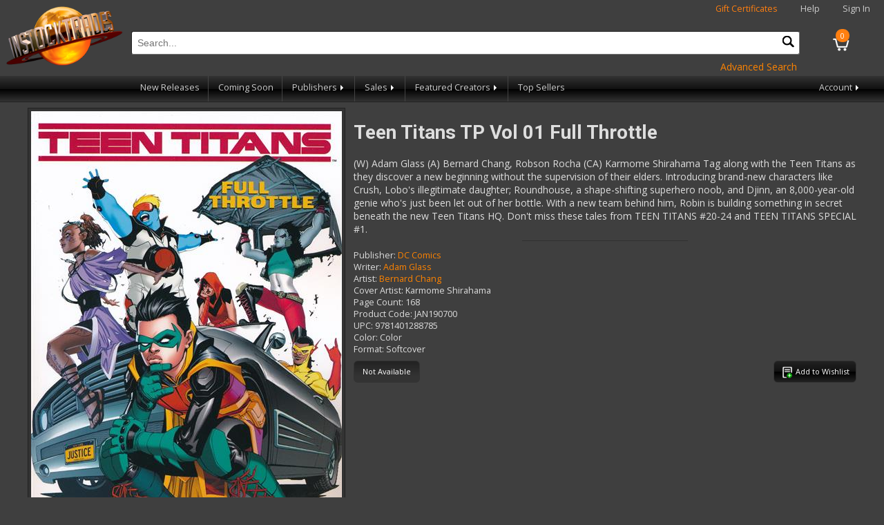

--- FILE ---
content_type: text/html; charset=utf-8
request_url: https://www.instocktrades.com/products/jan190700/teen-titans-tp-vol-01-full-throttle
body_size: 4459
content:

<!DOCTYPE html>
<html>
<head>
    <meta charset="utf-8" />
    <meta name="viewport" content="width=device-width, initial-scale=1.0">
    <title>Teen Titans TP Vol 01 Full Throttle - InStockTrades</title>
    <meta http-equiv="Content-Type" content="text/html; charset=iso-8859-1" />
    <meta name="description" content="Trade paperbacks from Marvel, DC, Image, Dark Horse and more! Discounted up to 42% off. No shipping on orders over $50." />
    <meta name="keywords" content="trade paperbacks,comic books,marvel,dc,image,dark horse,superman,batman,flash,wonder woman,spiderman,fantastic four,the hulk,captain america,thor" />
    <link rel="apple-touch-icon" sizes="180x180" href="/apple-touch-icon.png">
    <link rel="icon" type="image/png" sizes="32x32" href="/favicon-32x32.png">
    <link rel="icon" type="image/png" sizes="16x16" href="/favicon-16x16.png">
    
    <link rel="shortcut icon" href="/images/logo.png" />
    <link href="https://fonts.googleapis.com/css?family=Open+Sans|Roboto:400,700&display=swap" rel="stylesheet" />
    <link rel="stylesheet" href="/content/site.min.css?v=3" />
    <link rel="stylesheet" href="/content/jquery-ui.min.css" />
    <link rel="stylesheet" href="/content/jquery-ui.theme.min.css" />
    <script src="/bundles/modernizr?v=inCVuEFe6J4Q07A0AcRsbJic_UE5MwpRMNGcOtk94TE1"></script>

    <link rel="stylesheet" href="https://cdn.jsdelivr.net/gh/orestbida/cookieconsent@3.0.1/dist/cookieconsent.css">
    <script src="/scripts/cookieconsent-config.min.js" type="module"></script>
</head>
<body>
    
<div class="navbar-header">
    <a href="/"><img class="logo" src="/images/logo.png" alt="Instocktrades.com" /></a>
    <div class="navbar-heading">
        <span class="giftcertificates"><a href="/giftcertificates" class="highlight">Gift Certificates</a></span>
        <span class="help"><a href="/home/help">Help</a></span>
            <span class="greeting"><a href="/account/login">Sign In</a></span>
    </div>
    <a href="/cart" class="navbar-cart">
        <div class="cartcount">0</div>
    </a>
    <div class="navbar-search">
        <form id="sitesearchform" name="sitesearchform" method="get" action="/search">
            <input type="text" name="term" id="sitesearch" placeholder="Search..." autocomplete="off" required oninvalid="this.setCustomValidity('Please Enter a valid search term')" oninput="setCustomValidity('')" />
            <button type="submit" id="navsearchbutton" class="navsearchbutton" onclick="javascript: return document.getElementById('sitesearch').value.trim() != '';"><img src="/images/search.png" alt="search" /></button>
        </form>
        <div style="text-align:right;"><a href="/search?ps=true" class="action">Advanced Search</a></div>
    </div>
    <div class="navbar-menubar">
        <div class="navbar-menu trades hoverable">
            <a href="#trades" class="menu-label responsive">Trades <span class="navarrow"></span></a>
            <div class="navbar-menuitems responsive">
                <a href="/newreleases">New Releases</a>
                
                <a href="/comingsoon">Coming Soon</a>
                <div class="navbar-menu nested hoverable">
                    <a href="#" class="menu-label">Publishers <span class="navarrow"></span></a>
                    <div class="navbar-menuitems">
                            <a href="/publishers/dc-comics">DC Comics</a>
                            <a href="/publishers/marvel">Marvel</a>
                            <a href="/publishers/image">Image</a>
                            <a href="/publishers/dark-horse">Dark Horse</a>
                            <a href="/publishers/viz-media">Viz Media</a>
                            <a href="/publishers/kodansha">Kodansha</a>
                            <a href="/publishers/seven-seas">Seven Seas</a>
                            <a href="/publishers/idw">IDW</a>
                            <a href="/publishers/fantagraphics">Fantagraphics</a>
                        <a href="/publishers">View All Publishers</a>
                    </div>
                </div>
                <div class="navbar-menu nested hoverable">
                    <a href="#sales" class="menu-label">Sales <span class="navarrow"></span></a>
                    <div class="navbar-menuitems">
                        <a href="/clearance">Clearance</a>
                        <a href="/damages">Damages</a>
                            <a href="/specials/630/red-tag-sale">Red Tag Sale</a>
                            <a href="/specials/632/24-hour-flash-sale!!">24-Hour Flash Sale!!</a>
                            <a href="/specials/635/publisher-spotlight-magnetic-press">Publisher Spotlight: Magnetic Press</a>
                            <a href="/specials/636/creator-spotlight-geoff-johns">Creator Spotlight: Geoff Johns</a>
                            <a href="/specials/637/spotlight-sale-kaiju">Spotlight Sale: Kaiju</a>
                    </div>
                </div>
                <div class="navbar-menu nested hoverable">
                    <a href="#creators" class="menu-label">Featured Creators <span class="navarrow"></span></a>
                    <div class="navbar-menuitems">
                            <a href="/creator/giantgenerator">Giant Generator by Rick Remender</a>
                    </div>
                </div>
            </div>
        </div>
        
        <div class="navbar-menu topsellers">
            <a href="/products/topsellers">Top Sellers</a>
        </div>
        <div class="navbar-menu account hoverable">
            <a href="#account" class="menu-label">Account <span class="navarrow"></span></a>
            <div class="navbar-menuitems">
                <a href="/account/wishlist">Wishlist</a>
                <a href="/account">Account Profile</a>
                <a href="/account/orderhistory">Order History</a>
            </div>
        </div>
    </div>
</div>

    
    
    <div class="container body-content">
        

        


<div class="productdetail section">
    <div class="frame">
        <img class="itemimg" src="https://media.instocktrades.com/large/JAN190700.jpg" alt="Model.description" />
    </div>
    <div class="productcontent">
        <h1>Teen Titans TP Vol 01 Full Throttle</h1>
        <div class="productdescription">(W) Adam Glass (A) Bernard Chang, Robson Rocha (CA) Karmome Shirahama
Tag along with the Teen Titans as they discover a new beginning without the supervision of their elders. Introducing brand-new characters like Crush, Lobo&#39;s illegitimate daughter; Roundhouse, a shape-shifting superhero noob, and Djinn, an 8,000-year-old genie who&#39;s just been let out of her bottle. With a new team behind him, Robin is building something in secret beneath the new Teen Titans HQ. Don&#39;t miss these tales from TEEN TITANS #20-24 and TEEN TITANS SPECIAL #1.</div>
        <hr />
        <div class="prodinfo">
                <div class="publisher"><label>Publisher:</label> <a href="/publishers/dc-comics">DC Comics</a></div>
                            <div class="writer"><label>Writer:</label> <a href="/writers/adam-glass">Adam Glass</a></div>
                            <div class="artist"><label>Artist:</label> <a href="/artists/bernard-chang">Bernard Chang</a></div>
                            <div class="coverartist"><label>Cover Artist:</label> Karmome Shirahama</div>
                            <div class="pagecount"><label>Page Count:</label> 168</div>
                            <div class="diamondcode"><label>Product Code:</label> JAN190700</div>
                            <div class="upc"><label>UPC:</label> 9781401288785</div>
                            <div class="color"><label>Color:</label> Color</div>
                            <div class="format"><label>Format:</label> Softcover</div>
        </div>
                <div class="carting">
                <div class="btn disabledbutton">Not Available</div>
                            <button type="button" class="btn addtolist" data-id="61644" data-code="JAN190700" data-title="Teen Titans TP Vol 01 Full Throttle"><img src="/images/addtowishlist.png" alt="Add to Wishlist" /><span class="wishlistlabel"> Add to Wishlist</span></button>
        </div>
    </div>
</div>

    </div>
    <footer>
        <div class="section" style="overflow:hidden;">
            <ul>
                <li class="heading">Main Menu</li>
                <li><a href="/">Home</a></li>
                <li><a href="/newreleases">New Releases</a></li>
                <li><a href="/comingsoon">Coming Soon</a></li>
                <li><a href="/clearance">Clearance</a></li>
                <li><a href="/damages">Damages</a></li>
                <li class="condensed"><a href="/publishers">Publishers</a></li>
                <li class="condensed"><a href="/writers">Writers</a></li>
                <li class="condensed"><a href="/artists">Artists</a></li>
                <li><a href="/giftcertificates">Gift Certificates</a></li>
                <li><a href="/home/help">Help</a></li>
                <li><a href="/home/privacy">Privacy and Security</a></li>
                <li><a href="/wishlists">Find a Wishlist</a></li>
                <li><a href="/home/contact">Contact Us</a></li>
            </ul>
            <ul class="expanded">
                <li class="heading">Publishers</li>
                    <li><a href="/publishers/dc-comics">DC Comics</a></li>
                    <li><a href="/publishers/marvel">Marvel</a></li>
                    <li><a href="/publishers/image">Image</a></li>
                    <li><a href="/publishers/dark-horse">Dark Horse</a></li>
                    <li><a href="/publishers/viz-media">Viz Media</a></li>
                    <li><a href="/publishers/kodansha">Kodansha</a></li>
                    <li><a href="/publishers/seven-seas">Seven Seas</a></li>
                    <li><a href="/publishers/idw">IDW</a></li>
                    <li><a href="/publishers/fantagraphics">Fantagraphics</a></li>
                <li><a href="/publishers">View All Publishers</a></li>
            </ul>
            <ul class="expanded">
                <li class="heading">Genres</li>
                    <li><a href="/genres/action-adventure">Action/Adventure</a></li>
                    <li><a href="/genres/crime">Crime</a></li>
                    <li><a href="/genres/fantasy">Fantasy</a></li>
                    <li><a href="/genres/horror">Horror</a></li>
                    <li><a href="/genres/humor-comedy">Humor/Comedy</a></li>
                    <li><a href="/genres/reference-art-books-how-to">Reference/Art Books/How To</a></li>
                    <li><a href="/genres/romance">Romance</a></li>
                    <li><a href="/genres/science-fiction">Science Fiction</a></li>
                    <li><a href="/genres/sports">Sports</a></li>
                    <li><a href="/genres/super-hero">Super-hero</a></li>
            </ul>
                <ul class="expanded">
                    <li class="heading">Writers</li>
                        <li><a href="/writers/robert-kirkman">Robert Kirkman</a></li>
                        <li><a href="/writers/jeff-lemire">Jeff Lemire</a></li>
                        <li><a href="/writers/brian-k-vaughan">Brian K. Vaughan</a></li>
                        <li><a href="/writers/rick-remender">Rick Remender</a></li>
                        <li><a href="/writers/ed-brubaker">Ed Brubaker</a></li>
                        <li><a href="/writers/kentaro-miura">Kentaro Miura</a></li>
                        <li><a href="/writers/tom-king">Tom King</a></li>
                        <li><a href="/writers/scott-snyder">Scott Snyder</a></li>
                        <li><a href="/writers/jonathan-hickman">Jonathan Hickman</a></li>
                        <li><a href="/writers/geoff-johns">Geoff Johns</a></li>
                    <li><a href="/writers">View All Writers</a></li>
                </ul>
                            <ul class="expanded">
                    <li class="heading">Artists</li>
                        <li><a href="/artists/sean-phillips">Sean Phillips</a></li>
                        <li><a href="/artists/kentaro-miura">Kentaro Miura</a></li>
                        <li><a href="/artists/ryan-ottley">Ryan Ottley</a></li>
                        <li><a href="/artists/fiona-staples">Fiona Staples</a></li>
                        <li><a href="/artists/cliff-chiang">Cliff Chiang</a></li>
                        <li><a href="/artists/charlie-adlard">Charlie Adlard</a></li>
                        <li><a href="/artists/dustin-nguyen">Dustin Nguyen</a></li>
                        <li><a href="/artists/andrea-sorrentino">Andrea Sorrentino</a></li>
                        <li><a href="/artists/greg-capullo">Greg Capullo</a></li>
                        <li><a href="/artists/hiroaki-samura">Hiroaki Samura</a></li>
                    <li><a href="/artists">View All Artists</a></li>
                </ul>
            <ul class="footerpromos">
                <li><img src="/images/ist42.jpg" alt="Instocktrades.com 42% off!" width="227" height="87" /></li>
                <li><a href="https://www.dcbservice.com" target="_blank"><img src="/images/dcbs40.jpg" width="227" height="87" alt="Discount Comic Book Service" /></a></li>
            </ul>
            <div class="copyright">
                &copy; 2026 Discount Comic Book Service (DCBS). All images &copy; respective owners and used with permission.
            </div>
        </div>
    </footer>

    <div id="confirmmsg">

    </div>
    <script type="text/javascript" src="/scripts/js.cookie.min.js"></script>
    <script src="/bundles/jquery?v=2u0aRenDpYxArEyILB59ETSCA2cfQkSMlxb6jbMBqf81"></script>

    <script type="text/javascript" src="/scripts/jquery-ui.min.js"></script>
    
    <script type="text/javascript" src="/scripts/jquery.hoverIntent.min.js"></script>
    <script type="text/javascript" src="/scripts/app.min.js?v=3"></script>
    
    <script id="free_accessibility_plugin_script" src="https://accessibility.f-static.com/site/free-accessibility-plugin/accessibility.min.js?lan=en&place=bottom-right&distance=20" crossorigin="anonymous" type="text/plain" data-category="functionality"></script>
</body>
</html>
